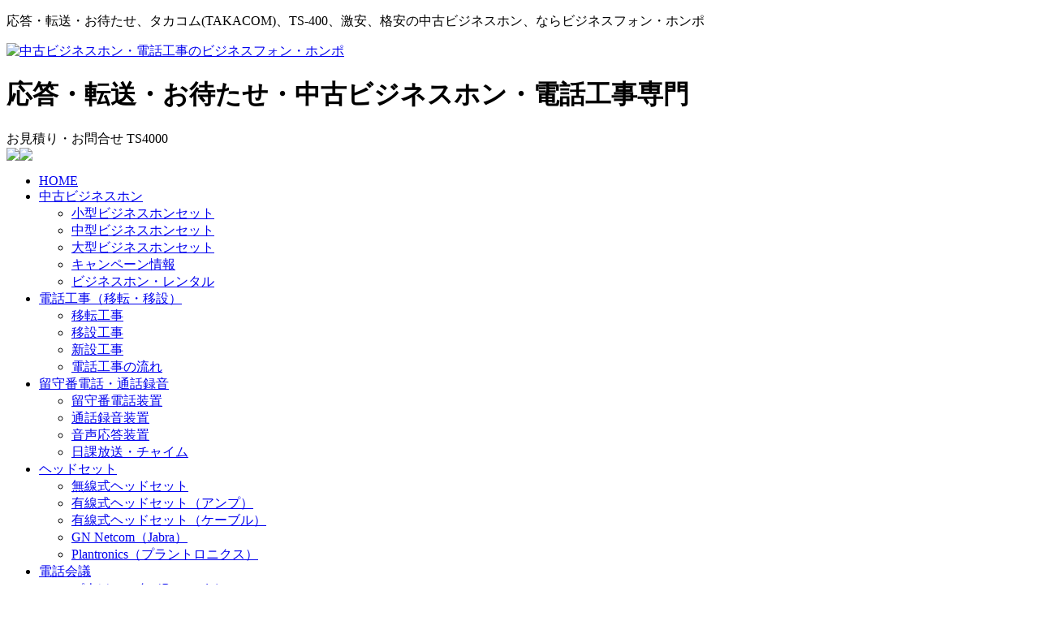

--- FILE ---
content_type: text/html; charset=UTF-8
request_url: http://bs-network.co.jp/recdevices/ts400.html
body_size: 7804
content:
<!DOCTYPE html PUBLIC "-//W3C//DTD XHTML 1.0 Transitional//EN" "http://www.w3.org/TR/xhtml1/DTD/xhtml1-transitional.dtd">
<html xmlns="http://www.w3.org/1999/xhtml">
<head>
<meta charset="UTF-8">

<meta name="viewport" content="width=device-width,initial-scale=1.0">
<title>タカコム(TAKACOM)TS-400｜応答・転送・お待たせ｜電話工事のビジネスフォン・ホンポ</title>

<meta name="Description" content="応答・転送・お待たせタカコム(TAKACOM)のTS-400。６回線から最大30回線に対応する音声応答装置。終業、休日案内や各種テレホンサービスをサポートします。" />
<meta name="Keywords" content="TS-400,タカコム(TAKACOM),応答・転送・お待たせ,中古ビジネスホン,TS4000" />

<link rel="stylesheet" href="../cs16/reset.css" />
<link rel="stylesheet" href="../cs16/layout16.css" />
<link rel="stylesheet" href="../cs16/style.css" />
<link rel="stylesheet" href="../cs16/tinydropdown.css" />

<script type="text/javascript" src="../js16/tinydropdown.js"></script>
<script type="text/javascript" src="../js16/inits.js"></script>

<!-- Google Tag Manager -->
<script>(function(w,d,s,l,i){w[l]=w[l]||[];w[l].push({'gtm.start':
new Date().getTime(),event:'gtm.js'});var f=d.getElementsByTagName(s)[0],
j=d.createElement(s),dl=l!='dataLayer'?'&l='+l:'';j.async=true;j.src=
'https://www.googletagmanager.com/gtm.js?id='+i+dl;f.parentNode.insertBefore(j,f);
})(window,document,'script','dataLayer','GTM-WMVTTM3');</script>
<!-- End Google Tag Manager -->

</head>
<body id="oten" class="ts400">

<div id="topINFO">
<p>応答・転送・お待たせ、タカコム(TAKACOM)、TS-400、激安、格安の中古ビジネスホン、ならビジネスフォン・ホンポ</p>
</div>


<div id="headWRAP">

<div id="headBOX">
<a href="http://bs-network.co.jp/"><img src="../img16/honpo_logo.gif" alt="中古ビジネスホン・電話工事のビジネスフォン・ホンポ" /></a>
<h1>応答・転送・お待たせ・中古ビジネスホン・電話工事専門</h1>
<div id="topTEL">
お見積り・お問合せ <span class="snmbr">TS4000</span>
<div class="btmline"><img src="../img16/toptel.gif" class="left" /><a href="http://bs-network.co.jp/information/estimate.html"><img src="../img16/topmlfo.gif" class="right" /></a></div>
</div>
</div>
<!-- end headBOX --><!-- #BeginLibraryItem "../Library/GrNavi.lbi" --><div class="nav">
<ul id="menu" class="menu">
<li class="home"><a href="../" class="gtop"><span></span>HOME</a></li>
<li class="bphone"><a href="../selection" class="gtop"><span></span>中古ビジネスホン</a>
<ul>
<li><a href="../selection/scale1.html">小型ビジネスホンセット</a></li>
<li><a href="../selection/scale2.html">中型ビジネスホンセット</a></li>
<li><a href="../selection/scale3.html">大型ビジネスホンセット</a></li>
<li><a href="../selection/campaign.html">キャンペーン情報</a></li>
<li><a href="../selection/rentalbizp.html">ビジネスホン・レンタル</a></li>   
</ul>
</li>
<li class="denkoh"><a href="../construction" class="gtop"><span></span>電話工事（移転・移設）</a>
<ul>
<li><a href="../construction/move.html">移転工事</a></li>
<li><a href="../construction/change.html">移設工事</a></li>
<li><a href="../construction/newly.html">新設工事</a></li>
<li><a href="../construction/flow.html">電話工事の流れ</a></li>
</ul>
</li>
<li class="recdevices"><a href="../recdevices" class="gtop"><span></span>留守番電話・通話録音</a>
<ul>
<li><a href="rrec.html">留守番電話装置</a></li>
<li><a href="ivr.html">通話録音装置</a></li>
<li><a href="oten.html">音声応答装置</a></li>
<li><a href="houc.html">日課放送・チャイム</a></li>
</ul>
</li>
<li class="hedset"><a href="../hedsets" class="gtop"><span></span>ヘッドセット</a>
<ul>
<li><a href="../hedsets/wress.html">無線式ヘッドセット</a></li>
<li><a href="../hedsets/anp.html">有線式ヘッドセット（アンプ）</a></li>
<li><a href="../hedsets/line.html">有線式ヘッドセット（ケーブル）</a></li>
<li><a href="../hedsets/gnetcom.html">GN Netcom（Jabra）</a></li>
<li><a href="../hedsets/plantronics.html">Plantronics（プラントロニクス）</a></li>
</ul>
</li>
<li class="confer"><a href="../confer" class="gtop"><span></span>電話会議</a>
<ul>
<li><a href="../confer/panasonic.html">パナソニック（Panasonic）</a></li>
<li><a href="../confer/polycom.html">ポリコム（Polycom）</a></li>
<li><a href="../confer/yamaha.html">ヤマハ（Yamaha）</a></li>
<li><a href="../confer/nec.html">NEC</a></li>
<li><a href="../confer/ntt.html">NTT</a></li>
<li><a href="../confer/nttat.html">NTT AT</a></li>
</ul>
</li>
<li class="prdlist"><a href="../products" class="gtop"><span></span>取扱商品一覧</a></li>
</ul>
</div><!-- end nav -->
<!-- #EndLibraryItem --></div><!-- end headWRAP -->

<div class="container">


<div id="schbar" class="grid_16"><!-- #BeginLibraryItem "../Library/scch.lbi" -->
<form action="http://bs-network.co.jp/ssearch/index.cgi" method="get" name="scch" id="scch">
<input type="hidden" name="whence" value="0" />
<input type="hidden" name="max" value="10" />
<input type="hidden" name="result" value="normal" />
<input type="hidden" name="sort" value="score" />
<input type="text" name="query" size="40"  value="ご記入下さい" onfocus="cText(this)" onblur="sText(this)" style="color:#999" class="mscbox" tabindex="1" />
<input name="submit" type="submit" value="検索" class="mscbtn" tabindex="2" />
</form><!-- #EndLibraryItem -->

<script type="text/javascript">divScroller("scroll-v", "v", 15, 5000);</script>
</div>
<!-- end .grid_16 -->

<div id="pnavi"><a href="../">トップ</a> ＞ <a href="index.html">留守電・通話録音・転送</a> ＞ <a href="oten.html">応答・転送・お待たせ</a> ＞ <strong>タカコム(TAKACOM)TS-400B</strong></div>
<div class="grid_4"><!-- #BeginLibraryItem "../Library/LoNaviREC.lbi" -->
<div id="lNAVI">
<h3 class="bphone"><a href="../recdevices">留守電・通録・転送</a> </h3>
<div class="centerBOX"><img src="../img16/hp_miya.gif"></div>
<ul>
<li class="rrec"><a href="rrec.html" class="ltop">留守番電話装置</a>
<ul>
<li class="at1000"><a href="at1000.html">タカコムAT-1000</a></li>
<li class="atd770"><a href="atd770.html">タカコムAT-D770</a></li>
<!--<li class="atd300"><a href="../recdevices/atd300.html">タカコムAT-D300</a></li>-->

</ul>
</li>
<li class="ivr"><a href="ivr.html" class="ltop">通話録音装置</a>
<ul>
<!--<li class="vrecpad"><a href="../recdevices/vrecpad.html">タイテックVoice REC Pad</a></li>-->
<li class="vrd175"><a href="vrd175.html">タカコムVR-D179</a></li>
<li class="vrd175a"><a href="vrd175a.html">タカコムVR-D179A</a></li>
<li class="vrl145h"><a href="vrl145h.html">タカコムVR-L147H</a></li>
<li class="vr508a"><a href="vr508h.html">タカコムVR-500シリーズ</a></li>
<li class="vr710"><a href="vr710.html">タカコムVR-700シリーズ</a></li>
<!--<li class="vr800"><a href="../recdevices/vr800.html">タカコムVR-800シリーズ</a></li>-->
</ul>
</li>
<li class="oten"><a href="oten.html" class="ltop">応答・転送・お待たせ</a>
<ul>
<li class="atd39s2"><a href="atd39s2.html">タカコムAT-D39SII</a></li>
<li class="csd418"><a href="csd418.html">タカコムCS-D418</a></li>
<li class="ivr2430"><a href="ivr2430.html">タカコムIVR-2430</a></li>
<li class="ts400"><a href="ts400.html">タカコムTS-400</a></li>
</ul>
</li>
<li class="houc"><a href="houc.html" class="ltop">日課放送・チャイム</a>
<ul>
<li class="da310"><a href="da310.html">タカコムDA-310</a> </li>
<li class="pbsd5002"><a href="pbsd5002.html">タカコムPBS-D500II</a></li>
</ul>
</li>
</ul>
</div><!-- #EndLibraryItem --><!-- #BeginLibraryItem "../Library/sideMen1.lbi" -->
<ul class="iClink">
<li class="yogo"><a href="../bizphonedictionary/bd2.html">用語集</a></li>
<li class="faq"><a href="../bizphoneqa/qa2.html">よくある質問</a></li>
<li class="sitmap"><a href="../sitemap.html">サイトマップ</a></li> 
<li><a href="../information/aftersupport.html">アフターサポートについて</a></li>
<li><a href="../information/estimate.html">お見積り・お問合せ</a></li>
</ul>





<!-- #EndLibraryItem --><!-- #BeginLibraryItem "../Library/sideKOH.lbi" -->
<div class="sideKOH brd7"><!-- ―――――sideKOH――――――― -->
<h4>電話工事・全国対応</h4>
事務所の移転、オフィスの引越時のビジネスホン工事、電話配線、移設、設置・設定はおまかせください。
<br>
<br>
<dl>
  <dt>【北海道地方】</dt>
    <dd>北海道</dd>
<dt>【東北地方】</dt>
    <dd>青森県・岩手県・宮城県・秋田県・山形県・福島県</dd>
  <dt>【関東地方】</dt>
    <dd>東京都・神奈川県・埼玉県・千葉県・茨城県・栃木県・群馬県・山梨県</dd>
  <dt>【信越地方】</dt>
    <dd>新潟県・長野県</dd>
  <dt>【北陸地方】</dt>
    <dd>富山県・福井県・石川県</dd>
  <dt>【東海地方】</dt>
    <dd>静岡県・愛知県・岐阜県・三重県</dd>
  <dt>【近畿地方】</dt>
    <dd>京都府・大阪府・兵庫県・滋賀県・奈良県・和歌山県</dd>
  <dt>【中国地方】</dt>
    <dd>鳥取県・島根県・岡山県・広島県・山口県</dd>
  <dt>【四国地方】</dt>
    <dd>香川県・愛媛県・高知県・徳島県</dd>
  <dt>【九州地方】</dt>
    <dd>福岡県・佐賀県・長崎県・熊本県・大分県・宮崎県・鹿児島県</dd>
  <dt>【沖縄地方】</dt>
    <dd>沖縄県</dd>
</dl> 

<br>

 ※電話工事、LANネットワーク工事は一部離島などを除く全国対応
</div>
<!-- ―――――――――――――――sideKOH――――― --><!-- #EndLibraryItem --></div><!-- end .grid_4 -->


<div class="grid_12">


<div class="wid_9">

<p>応答・転送・お待たせ</p>
<h2>タカコム(TAKACOM)TS-400B<受注生産品></h2>
<p class="cach">６回線から最大30回線に対応する音声応答装置。終業、休日案内や各種テレホンサービスをサポートします。</p>
<img src="../img16/ts-400.jpg" width="300" alt="タカコム(TAKACOM)TS-400応答・転送・お待たせイメージ" class="left" />

<div class="pinfoWRAP">


メーカー：タカコム(TAKACOM)<br />
商品名：TS-400B

<p>定価：1,800,000円（６回線）</p>
<p class="redPrice">特別価格</p>
<p><span class="price">価格はお問い合わせください</span></p>
<p class="smallCAP">※価格には設置・工事費は含まれていません。</p>
<div class="formlFORM"><a href="http://bs-network.co.jp/information/contactus16.html?pimg=ts-400.jpg&prdct=応答・転送・お待たせ、タカコム(TAKACOM)、TS-400&pid=〔TS4000〕&bill=販売価格：お問い合わせください">》 ご注文・お問合せ</a></div>

<p><a href="http://www.takacom.co.jp/product/cate03/000065.html" target="_blank">メーカーホームページ</a></p>
</div>
<div class="infos">●最大30回線に同時応答（全回線頭出し再生）　●録音媒体：フラッシュメモリー　●最大５グループに分け、異なったメッセージ案内が可能　●年間タイマー　●遠隔操作対応（応答セット・解除、メッセージ録音・再生・切替）　●各種テレホンサービスに適応（メッセージ選択方式、各種実況放送、テレドーム・トーキー音源回線の音源装置に）　●利用状況の集計、プリントアウト（プリンタ別売）</div>


<h3 class="bluetl">応答・転送・お待たせ TS-400の機能</h3>

<div class="infod marg20"><h4>最大30回線に同時応答、全回線頭出し再生</h4><ul><li>6回線単位（初実装6回線）で、最大30回線まで収容できます。</li></ul><h4>フラッシュメモリー録再方式</h4><ul><li>各種案内メッセージは、内蔵のフラッシュメモリーボード＜初実装30分、最大60分（別売フラッシュメモリーボード追加）＞に最大99種類録音ができます。</li><li>案内メッセージは、設定により2つのチャンネルを連結して送出することができます。</li><li>フラッシュメモリーの採用で、停電により案内メッセージが消えることはありません。</li></ul><h4>グループ分けでメッセージ案内</h4><ul><li>収容回線を最大5グループに分けることができ、グループごとに異なったメッセージ案内が同時にできます。1台で5台設置と同等の働きをします。</li></ul><h4>年間タイマーで操作を自動化</h4><ul><li>年間を通して、「応答動作のセット・解除」「メッセージの切替」をグループ単位で自動コントロールできます。</li><li>タイマーでの応答のセット・解除に連動して、外部へ接点信号が出力できます。<br />（応答セット時メーク、解除時ブレイク）<br />例えば、構内交換機の夜間切替制御信号などに利用できます。</li></ul><h4>離れた場所から、リモートコントロール</h4><ul><li>出先のプッシュホンから、本機に電話をかけて「メッセージの録音・再生」「メッセージチャンネルの切替」「応答のセット・解除」「タイマーモードのセット・解除」の操作ができます。</li></ul><h4>各種テレホンサービスに適応</h4><ul><li>案内メッセージで自動応答後、ご利用者のプッシュホン操作により、最大30種類のメッセージを選択して聞かせることができます。</li><li>テレドーム回線、トーキー音源回線の音源装置としてご利用できます。</li><li>各種実況放送、有線放送などの外部の音源を本機に入力し、情報案内サービスが行えます。</li></ul><h4>利用状況の集計、プリントアウト</h4><ul><li>着信回数（時間計・日計・週計・月計・累計）及び全話中時間等をプリンタ（市販品）により印字出力することができます。また、日計・累計は、ディスプレイで表示できます。</li></ul><h3>サービスホンTS-400動作モード比較表</h3><table><tbody><tr><th width="22%">?</th><td width="26%">基本モード</td><td width="26%">選択モード</td><td width="26%">外部音源モード</td></tr><tr><th>案内メッセージ<br />チャンネル数</th><td>案内メッセージ99</td><td><p>案内メッセージ1 （ch10）</p><p>情報メッセージ30<br />（ch20～49）</p><p>終了メッセージ1 （ch90）</p></td><td>案内メッセージ1</td></tr><tr><th>メッセージ連結</th><td>●</td><td>-</td><td>-</td></tr><tr><th>回線グループ分け</th><td>5グループ</td><td>-</td><td>-</td></tr><tr><th>収容回線種類</th><td>アナログ一般公衆回線<br />テレドーム回線<br />トーキー音源回線</td><td>アナログ一般公衆回線</td><td>アナログ一般公衆回線<br />テレドーム回線<br />トーキー音源回線</td></tr><tr><th>年間タイマー</th><td>応答セット/解除<br />チャンネル切替<br />※グループ別に可　</td><td>応答セット/解除</td><td>応答セット/解除</td></tr><tr><th>メッセージ選択</th><td>-</td><td>●</td><td>-</td></tr><tr><th>外部音源送出</th><td>-</td><td>-</td><td>●</td></tr><tr><th>回線リモコン</th><td>メッセージ録音・再生<br />チャンネル切替<br />応答セット/解除<br />タイマーモード<br />セット/解除</td><td>メッセージ録音・再生 <br />応答セット/解除<br />タイマーモード<br />セット/解除</td><td>メッセージ録音・再生 <br />応答セット/解除<br />タイマーモード<br />セット/解除</td></tr><tr><th>着信回数集計</th><td>時間・1日・週・月・累計<br />全話中時間/回数<br />※グループ別に可　</td><td>時間・1日・週・月・累計<br />全話中時間/回数<br />選択チャンネル別集計　</td><td>時間・1日・週・月・累計<br />全話中時間/回数</td></tr></tbody></table><p>選択モードの構成イメージ</p><p>＜例1＞<br />30チャンネルを選択して送出</p><p><img alt="タカコム（TAKACOM）多回線音声応答装置サービスホンTS-400　選択モード構成イメージ１" src="../img16/TS400_sentaku11.gif" width="148" height="184" /></p><p>＜例2＞<br />ツリー構成で、より細かく選択するメッセージを指定</p><p><img alt="タカコム（TAKACOM）多回線音声応答装置サービスホンTS-400　選択モード構成イメージ２" src="../img16/TS400_sentaku12.gif" width="360" height="184" /></p><p>?</p><ol><li><strong>「案内メッセージ」</strong>で、お客様が選択する<strong>「情報メッセージ」</strong>のch番号を案内<p>※情報メッセージはch20～49に録音。そのｃｈ番号が、お客様がダイヤルする番号となります。<br />例）ｃｈ20に録音されたメッセージを聞く場合は「20」をダイヤル</p></li><li>ダイヤルされたｃｈ番号の<strong>「情報メッセージ」</strong>を送出<p>※情報メッセージは、ツリー形式など自由に構成が可能です。</p></li><li><strong>「終了メッセージ」</strong>の後、電話が切れる</li></ol></div>

<p class="totop"><a href="" onclick="Top(); return false">ページのトップへ</a></p>

<div class="spec"><h3>多回線音声応答装置TS-400の主な仕様</h3><table><tr><th rowspan="2">ディスプレイ</th><th>サイズ</th><td>フルドット240×64（LCD）</td></tr><tr><th>表示文字</th><td>かな、カタカナ、漢字、数字 アルファベット、記号</td></tr><tr><th rowspan="3">案内 メッセージ数</th><th>基本モード</th><td>最大99チャンネル</td></tr><tr><th>選択モード</th><td>案内用１チャンネル、情報用30チャンネル<br />終了用1チャンネル</td></tr><tr><th>外部音源モード</th><td>案内用1チャンネル</td></tr><tr><th rowspan="2">録音</th><th>媒体</th><td>当社オリジナル、フラッシュメモリーボード</td></tr><tr><th>録音時間</th><td>標準30分<br />最大60分（別売メモリーボード追加）</td></tr><tr><th rowspan="2">音声入力</th><th>マイク入力端子</th><td>３．３KΩ不平衡、-50dBm<br />モノラルミニジャック</td></tr><tr><th>テープ入力端子</th><td>５０KΩ不平衡、0dBm<br />モノラルミニジャック</td></tr><tr><th rowspan="2">再生出力</th><th>スピーカー出力</th><td>80mW以下</td></tr><tr><th>イヤホン端子</th><td>20Ω、モノラルミニジャック</td></tr><tr><th colspan="2">年間タイマー</th><td>1日パターン最大15、<br />週間・変則・祝日（ハッピーマンデー対応）・休日<br />臨時スケジュール</td></tr><tr><th>制御出力</th><th>応答出力</th><td>無電圧メーク出力<br />（接点容量：DC30V 500mA）</td></tr><tr><th>制御入力</th><th>応答起動</th><td>無電圧メーク入力<br />（接点容量：DC10V 5mA、500ms以上）</td></tr><tr><th rowspan="2">着信回数集計</th><th>集計項目</th><td>時間計、日計、週計、月計、累計</td></tr><tr><th>集計区分</th><td>回線毎、グループ毎（基本モード）、全回線</td></tr><tr><th rowspan="3">プリンタ（市販品）</th><th>出力項目</th><td>着信回数集計、初期登録内容、プログラムタイマー内容</td></tr><tr><th>インターフェース</th><td>セントロニクス社仕様準拠</td></tr><tr><th>コネクタ</th><td>D-SUB25ピン（メス）</td></tr><tr><th colspan="2">電源</th><td width="56%">AC100V±10V（50／60Hz）</td></tr><tr><th colspan="2">消費電力</th><td>約30W（30回線収容時）</td></tr><tr><th colspan="2">取付寸法</th><td>据置き、ラック収納可</td></tr><tr><th colspan="2">寸法（mm）</th><td>430（幅）×290（奥行）×230（高さ）</td></tr><tr><th colspan="2">質量（kg）</th><td>約12</td></tr><tr><th colspan="2">付属品</th><td>回線接続モジュラーコード（6本）<br />マイク<br />テープレコーダー接続コード<br />電源コード<br />取扱説明書（保証書）</td></tr></table></div>

<p class="totop"><a href="" onclick="Top(); return false">ページのトップへ</a></p>
<div class="infoWRAP clearfix"><!-- #BeginLibraryItem "../Library/infoW.lbi" -->
<p>●お申し込み・お問合わせは</p>

<div class="btmline clearfix">
<p class="cachs">中古ビジネスホン、電話工事、LANネットワーク、Webカメラ、留守番電話、通話録音装置など、電話・ネットワークに関するご質問、お問い合せは下記までお気軽にお問い合せ下さい。</p>
<br>
<img src="../img16/hp_tell.gif" alt="TEL:03-5206-8685 " class="leftBOX" />　　<a href="http://bs-network.co.jp/information/estimate.html"><img src="../img16/hp_mlfo.gif" /></a><br />

<br /><p>
または直接 <a href="mailto:info@bs-network.co.jp?subject=%83r%83W%83l%83X%83t%83H%83%93%96%7b%95%dc%82%a8%96%e2%8d%87%82%b9&amp;body=%81%9c%8c%e4%8e%d0%89%ef%8e%d0%96%bc%81F%20%20%09%0d%0a%81%9c%82%b2%92S%93%96%8e%d2%96%bc%81F%0d%0a%81%9c%82%a8%93d%98b%94%d4%8d%86%81F%0d%0a%81%9cE%2dmail%81F%0d%0a%81%9c%82%a8%96%e2%8d%87%82%b9%93%e0%97e%81F">info&#64;bs-network.co&#46;jp</a> まで</p>
<p class="cachs">※受付時間：平日9:00～17:00　メールは年中無休です</p>
</div><!-- #EndLibraryItem --></div>
<!-- end .infoWRAP -->
</div>
</div>
<div class="clear"></div>
</div><!-- end .container --><!-- #BeginLibraryItem "../Library/footWRAP.lbi" --><div id="footWRAP">
<div id="footBOX" class="clearfix">

<ul class="hdNAVI">
<li><a href="../selection">中古ビジネスホン</a></li>
<li><a href="../construction">電話工事・LANネットワーク工事</a></li>
<li><a href="../recdevices">タカコム留守番電話・通話録音装置</a></li>
</ul>

<ul class="hdNAVI">
<li><a href="../hedsets">ヘッドセット（イヤホンマイク）</a></li>
<li><a href="../confer">電話会議システム</a></li>
</ul>




<ul class="ftflist">
  <li><a href="../information/regulation.html">ご利用規約</a></li>
<li><a href="../information/exemption.html">免責事項</a></li>
<li><a href="../information/privacy.html">個人情報取扱い</a></li>
<li><a href="../information/transact.html">特定商取引に関する法律に基づく記述</a></li>

</ul>

<div class="topline">
<div class="leftBOX">
<p class="ftflist2">
<a href="http://www.heiwa-net.ne.jp/" title="tokyo">ビジネスホン</a>・<a href="http://heiwa-tokai.jp/">電話工事</a>・<a href="http://www.heiwa-net.com/">通信機器</a>・<a href="http://tokyo.bizhonpo.com/" target="_blank">東京ビジネスホンポ</a>
<p class="copy">Copyright &copy; ビジネスフォン・ホンポ All Rights Reserved.</p>
</div>
<p class="rightBOX"><a href="http://bs-network.co.jp/">ビジネスフォン・ホンポ</a></p>

</div>
</div><!-- end footBOX -->
</div><!-- end footWRAP -->

<script type="text/javascript">
var dropdown=new TINY.dropdown.init("dropdown", {id:'menu', active:'menuhover'});
</script>
<!-- #EndLibraryItem --></body>
</html>

--- FILE ---
content_type: text/plain
request_url: https://www.google-analytics.com/j/collect?v=1&_v=j102&a=947717933&t=pageview&_s=1&dl=http%3A%2F%2Fbs-network.co.jp%2Frecdevices%2Fts400.html&ul=en-us%40posix&dt=%E3%82%BF%E3%82%AB%E3%82%B3%E3%83%A0(TAKACOM)TS-400%EF%BD%9C%E5%BF%9C%E7%AD%94%E3%83%BB%E8%BB%A2%E9%80%81%E3%83%BB%E3%81%8A%E5%BE%85%E3%81%9F%E3%81%9B%EF%BD%9C%E9%9B%BB%E8%A9%B1%E5%B7%A5%E4%BA%8B%E3%81%AE%E3%83%93%E3%82%B8%E3%83%8D%E3%82%B9%E3%83%95%E3%82%A9%E3%83%B3%E3%83%BB%E3%83%9B%E3%83%B3%E3%83%9D&sr=1280x720&vp=1280x720&_u=YEBAAEABAAAAACAAI~&jid=1807732378&gjid=988524242&cid=1055456224.1768742608&tid=UA-2099118-1&_gid=273950289.1768742608&_r=1&_slc=1&gtm=45He61f0h2n81WMVTTM3v813133161za200zd813133161&gcd=13l3l3l3l1l1&dma=0&tag_exp=103116026~103200004~104527906~104528500~104684208~104684211~105391253~115938465~115938469~116744866~117041588&z=649085547
body_size: -450
content:
2,cG-N9DS72560J